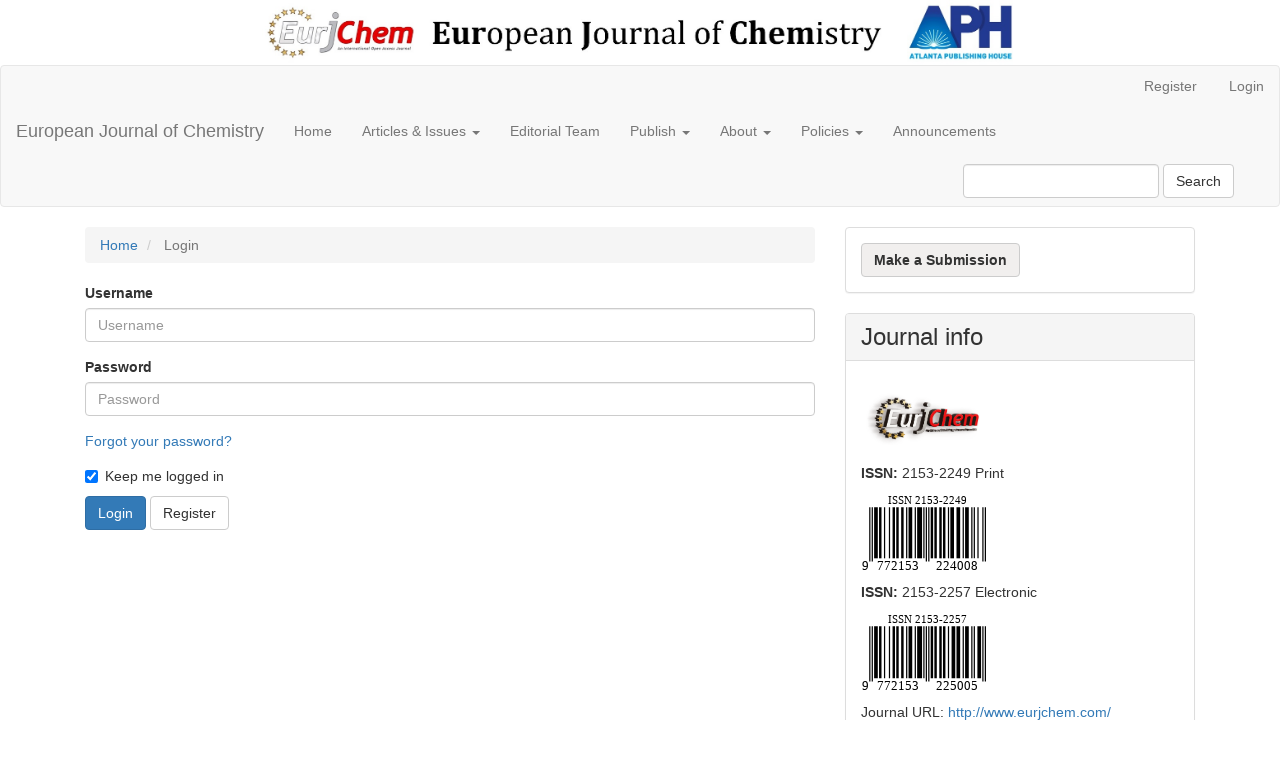

--- FILE ---
content_type: text/html; charset=utf-8
request_url: https://www.eurjchem.com/index.php/eurjchem/login
body_size: 9840
content:

	
<!DOCTYPE html>
<html lang="en-US" xml:lang="en-US">
<head>
	<meta charset="utf-8">
	<meta name="viewport" content="width=device-width, initial-scale=1.0">
	<title>
		Login
							| European Journal of Chemistry
			</title>

	
<link rel="icon" href="https://www.eurjchem.com/public/journals/2/favicon_en_US.png">
<meta name="generator" content="Open Journal Systems 3.3.0.16">
<meta name="description" content="European Journal of Chemistry, Chemistry, open access journal, journal,  scholarly journal, 10.5155/eurjchem, 10.5155, 2153-2257, 2153-2249" />
<meta name="keywords" content="Analytical Chemistry, Inorganic Chemistry, Organic and Bioorganic Chemistry, Biochemistry, Theoretical and Applied Physical Chemistry, Pharmaceutical Chemistry, Applied and Materials Chemistry, Chemical Technology, Agro Chemical Technology, Pharmaceutical Technology, Colloid Chemistry, Interfacial Chemistry, Surface Chemistry, Chemical Engineering, Green Chemistry" />
<link rel="alternate" type="application/atom+xml" href="https://www.eurjchem.com/index.php/eurjchem/gateway/plugin/AnnouncementFeedGatewayPlugin/atom">
<link rel="alternate" type="application/rdf+xml" href="https://www.eurjchem.com/index.php/eurjchem/gateway/plugin/AnnouncementFeedGatewayPlugin/rss">
<link rel="alternate" type="application/rss+xml" href="https://www.eurjchem.com/index.php/eurjchem/gateway/plugin/AnnouncementFeedGatewayPlugin/rss2">
<link rel="alternate" type="application/atom+xml" href="https://www.eurjchem.com/index.php/eurjchem/gateway/plugin/WebFeedGatewayPlugin/atom">
<link rel="alternate" type="application/rdf+xml" href="https://www.eurjchem.com/index.php/eurjchem/gateway/plugin/WebFeedGatewayPlugin/rss">
<link rel="alternate" type="application/rss+xml" href="https://www.eurjchem.com/index.php/eurjchem/gateway/plugin/WebFeedGatewayPlugin/rss2">
<!DOCTYPE html>
<html lang="en">
<head>
  <meta charset="UTF-8">
  <meta name="viewport" content="width=device-width, initial-scale=1.0">
  <title>URL Check</title>
  <style>
    #imageContainer {
      display: none;
    }
  </style>
</head>
<body>

<div id="imageContainer">
  <!-- Image to display for URLs different from specific one -->
  <center><img id="European Journal of Chemistry" alt="Default Image" src="/TempFiles/eurjchem_ojs3_header.jpg" width="59%" height="59%"></center>
</div>

<script>
  // Function to check if the current URL is a specific one
  function checkURL() {
    var currentURL = window.location.href;

    if (currentURL.startsWith("https://www.eurjchem.com/index.php/eurjchem/") &&
        currentURL !== "https://www.eurjchem.com/index.php/eurjchem/index" &&
        !currentURL.includes("pdf")) {
      // If the URL is different, display the default image
      document.getElementById("imageContainer").style.display = "block";
    }
    // If the URL is specific, no action needed (image container remains hidden)
  }

  // Call the checkURL function when the page is loaded
  window.onload = checkURL;
</script>

</body>
</html>
	<link rel="stylesheet" href="https://www.eurjchem.com/index.php/eurjchem/$$$call$$$/page/page/css?name=bootstrap" type="text/css" /><link rel="stylesheet" href="https://www.eurjchem.com/plugins/generic/citations/css/citations.css?v=3.3.0.16" type="text/css" /><link rel="stylesheet" href="https://www.eurjchem.com/plugins/generic/doiInSummary/styles/doi.css?v=3.3.0.16" type="text/css" />
</head>
<body class="pkp_page_login pkp_op_index">
	<div class="pkp_structure_page">

		<nav id="accessibility-nav" class="sr-only" role="navigation" aria-label="Quick jump to page content">
			<ul>
			  <li><a href="#main-navigation">Main Navigation</a></li>
			  <li><a href="#main-content">Main Content</a></li>
			  <li><a href="#sidebar">Sidebar</a></li>
			</ul>
		</nav>

				<header class="navbar navbar-default" id="headerNavigationContainer" role="banner">

						<div class="container-fluid">
				<div class="row">
					<nav aria-label="User Navigation">
							<ul id="navigationUser" class="nav nav-pills tab-list pull-right">
														<li class=" menu-item-1">
				<a href="https://www.eurjchem.com/index.php/eurjchem/user/register">
					Register
									</a>
							</li>
														<li class=" menu-item-2">
				<a href="https://www.eurjchem.com/index.php/eurjchem/login">
					Login
									</a>
							</li>
																	</ul>

					</nav>
				</div><!-- .row -->
			</div><!-- .container-fluid -->

			<div class="container-fluid">

				<div class="navbar-header">

										<button type="button" class="navbar-toggle collapsed" data-toggle="collapse" data-target="#nav-menu" aria-expanded="false" aria-controls="nav-menu">
						<span class="sr-only">Toggle navigation</span>
						<span class="icon-bar"></span>
						<span class="icon-bar"></span>
						<span class="icon-bar"></span>
					</button>

																<h1 class="site-name">
																								<a href="							https://www.eurjchem.com/index.php/eurjchem/index
						" class="navbar-brand">European Journal of Chemistry</a>
																	</h1>
					
				</div>

								
									<nav id="nav-menu" class="navbar-collapse collapse" aria-label="Site Navigation">
																		<ul id="main-navigation" class="nav navbar-nav">
														<li class=" menu-item-43">
				<a href="https://www.eurjchem.com/index.php/eurjchem">
					Home
									</a>
							</li>
																					<li class=" menu-item-44 dropdown">
				<a href="https://www.eurjchem.com/index.php/eurjchem/Articles_Issues" class="dropdown-toggle" data-toggle="dropdown" role="button" aria-haspopup="true" aria-expanded="false">
					Articles & Issues
											<span class="caret"></span>
									</a>
									<ul class="dropdown-menu ">
																					<li class=" menu-item-8">
									<a href="https://www.eurjchem.com/index.php/eurjchem/issue/current">
										Current
									</a>
								</li>
																												<li class=" menu-item-9">
									<a href="https://www.eurjchem.com/index.php/eurjchem/issue/archive">
										Archives
									</a>
								</li>
																		</ul>
							</li>
														<li class=" menu-item-14">
				<a href="https://www.eurjchem.com/index.php/eurjchem/about/editorialTeam">
					Editorial Team
									</a>
							</li>
																					<li class=" menu-item-45 dropdown">
				<a href="https://www.eurjchem.com/index.php/eurjchem/publish" class="dropdown-toggle" data-toggle="dropdown" role="button" aria-haspopup="true" aria-expanded="false">
					Publish
											<span class="caret"></span>
									</a>
									<ul class="dropdown-menu ">
																					<li class=" menu-item-13">
									<a href="https://www.eurjchem.com/index.php/eurjchem/about/submissions">
										Submissions
									</a>
								</li>
																												<li class=" menu-item-32">
									<a href="https://www.eurjchem.com/index.php/eurjchem/author_guidelines">
										Author Guidelines
									</a>
								</li>
																		</ul>
							</li>
																					<li class=" menu-item-11 dropdown">
				<a href="https://www.eurjchem.com/index.php/eurjchem/about" class="dropdown-toggle" data-toggle="dropdown" role="button" aria-haspopup="true" aria-expanded="false">
					About
											<span class="caret"></span>
									</a>
									<ul class="dropdown-menu ">
																					<li class=" menu-item-12">
									<a href="https://www.eurjchem.com/index.php/eurjchem/about">
										About the Journal
									</a>
								</li>
																												<li class=" menu-item-47">
									<a href="https://www.eurjchem.com/index.php/eurjchem/aims_scope">
										Aims & Scope
									</a>
								</li>
																												<li class=" menu-item-59">
									<a href="https://www.eurjchem.com/index.php/eurjchem/about/editorialTeam">
										Editorial Board
									</a>
								</li>
																												<li class=" menu-item-46">
									<a href="https://www.eurjchem.com/index.php/eurjchem/abstracting_indexing">
										Abstracting & Indexing
									</a>
								</li>
																												<li class=" menu-item-49">
									<a href="https://www.eurjchem.com/index.php/eurjchem/journal_metrics">
										Journal Metrics
									</a>
								</li>
																												<li class=" menu-item-25">
									<a href="https://www.eurjchem.com/index.php/eurjchem/total_citations">
										Total Citations
									</a>
								</li>
																												<li class=" menu-item-50">
									<a href="https://www.eurjchem.com/index.php/eurjchem/News">
										News
									</a>
								</li>
																												<li class=" menu-item-48">
									<a href="https://www.eurjchem.com/index.php/eurjchem/announcement">
										Announcements
									</a>
								</li>
																												<li class=" menu-item-56">
									<a href="https://www.eurjchem.com/index.php/eurjchem/fee">
										Article Processing Charges
									</a>
								</li>
																												<li class=" menu-item-58">
									<a href="https://www.eurjchem.com/index.php/eurjchem/peer_review_process">
										Peer Review Process
									</a>
								</li>
																												<li class=" menu-item-42">
									<a href="https://www.eurjchem.com/index.php/eurjchem/subscription">
										Subscription Information
									</a>
								</li>
																												<li class=" menu-item-55">
									<a href="https://www.eurjchem.com/index.php/eurjchem/publisher">
										Publisher
									</a>
								</li>
																												<li class=" menu-item-16">
									<a href="https://www.eurjchem.com/index.php/eurjchem/about/contact">
										Contact
									</a>
								</li>
																		</ul>
							</li>
																					<li class=" menu-item-41 dropdown">
				<a href="https://www.eurjchem.com/index.php/eurjchem/policies" class="dropdown-toggle" data-toggle="dropdown" role="button" aria-haspopup="true" aria-expanded="false">
					Policies
											<span class="caret"></span>
									</a>
									<ul class="dropdown-menu ">
																					<li class=" menu-item-27">
									<a href="https://www.eurjchem.com/index.php/eurjchem/terms">
										Terms & Conditions
									</a>
								</li>
																												<li class=" menu-item-31">
									<a href="https://www.eurjchem.com/index.php/eurjchem/rights">
										Rights of Authors, Readers and the Publisher
									</a>
								</li>
																												<li class=" menu-item-61">
									<a href="https://www.eurjchem.com/index.php/eurjchem/referee_guidelines">
										Referee Guidelines
									</a>
								</li>
																												<li class=" menu-item-26">
									<a href="https://www.eurjchem.com/index.php/eurjchem/publishing_ethics">
										Publishing Ethics
									</a>
								</li>
																												<li class=" menu-item-30">
									<a href="https://www.eurjchem.com/index.php/eurjchem/retraction_correction">
										Retraction and Correction Policies
									</a>
								</li>
																												<li class=" menu-item-29">
									<a href="https://www.eurjchem.com/index.php/eurjchem/crossmark_policy">
										Crossmark Policy Statement
									</a>
								</li>
																												<li class=" menu-item-34">
									<a href="https://www.eurjchem.com/index.php/eurjchem/open_access_policy">
										Open Access Policy
									</a>
								</li>
																												<li class=" menu-item-40">
									<a href="https://www.eurjchem.com/index.php/eurjchem/withdrawal_Policy">
										Withdrawal Policy
									</a>
								</li>
																												<li class=" menu-item-57">
									<a href="https://www.eurjchem.com/index.php/eurjchem/section_policies">
										Section Policies
									</a>
								</li>
																												<li class=" menu-item-39">
									<a href="https://www.eurjchem.com/index.php/eurjchem/archiving_policy">
										Digital Archiving and Preservation Policy
									</a>
								</li>
																												<li class=" menu-item-36">
									<a href="https://www.eurjchem.com/index.php/eurjchem/open_archives_initiative">
										Open Archives Initiative
									</a>
								</li>
																												<li class=" menu-item-37">
									<a href="https://www.eurjchem.com/index.php/eurjchem/I4OA_I4OC">
										The Initiative for Open Abstracts and References
									</a>
								</li>
																												<li class=" menu-item-33">
									<a href="https://www.eurjchem.com/index.php/eurjchem/privacy_statement">
										Privacy Statement
									</a>
								</li>
																		</ul>
							</li>
														<li class=" menu-item-10">
				<a href="https://www.eurjchem.com/index.php/eurjchem/announcement">
					Announcements
									</a>
							</li>
			</ul>

				

																			<div class="pull-md-right">
								<form class="navbar-form navbar-left" role="search" method="post" action="https://www.eurjchem.com/index.php/eurjchem/search/search">
  <div class="form-group">
    <input class="form-control" name="query" value="" type="search" aria-label="Search Query" placeholder="">
  </div>
  <button type="submit" class="btn btn-default">Search</button>
</form>
							</div>
											</nav>
				
			</div><!-- .pkp_head_wrapper -->
		</header><!-- .pkp_structure_head -->

				<div class="pkp_structure_content container">
			<main class="pkp_structure_main col-xs-12 col-sm-10 col-md-8" role="main">

<div id="main-content" class="page page_login">

	<nav class="cmp_breadcrumbs" role="navigation" aria-label="You are here:">
	<ol class="breadcrumb">
		<li>
			<a href="https://www.eurjchem.com/index.php/eurjchem/index">
				Home
			</a>
		</li>
		<li class="active">
							Login
					</li>
	</ol>
</nav>

		
	<form class="pkp_form login" id="login" method="post" action="https://www.eurjchem.com/index.php/eurjchem/login/signIn">
		<input type="hidden" name="csrfToken" value="63a16ea3abb3acd5ddd9cab5d38e0f4e">
		<input type="hidden" name="source" value="" />

		
		<div class="form-group">
			<label for="login-username">
				Username
			</label>
			<input type="text" name="username" class="form-control" id="login-username" placeholder="Username" value="" maxlenght="32" required>
		</div>

		<div class="form-group">
			<label for="login-password">
				Password
			</label>
			<input type="password" name="password" class="form-control" id="login-password" placeholder="Password" password="true" maxlength="32" required="$passwordRequired">
		</div>

		<div class="form-group">
			<a href="https://www.eurjchem.com/index.php/eurjchem/login/lostPassword">
				Forgot your password?
			</a>
		</div>

		<div class="checkbox">
			<label>
				<input type="checkbox" name="remember" id="remember" value="1" checked="$remember"> Keep me logged in
			</label>
		</div>

		<div class="buttons">
			<button type="submit" class="btn btn-primary">
				Login
			</button>

											<a class="btn btn-default register-button" href="https://www.eurjchem.com/index.php/eurjchem/user/register?source=" role="button">
					Register
				</a>
					</div>
	</form>
</div><!-- .page -->

	</main>

									<aside id="sidebar" class="pkp_structure_sidebar left col-xs-12 col-sm-2 col-md-4" role="complementary" aria-label="Sidebar">
				 
<div class="pkp_block block_make_submission">
	<h2 class="pkp_screen_reader">
		Make a Submission
	</h2>

	<div class="content">
		<a style="background-color:#F1EFEE" class="block_make_submission_link" href="https://www.eurjchem.com/index.php/eurjchem/about/submissions">
			<b> Make a Submission</b>
		</a>
	</div>
</div>
<div class="pkp_block block_custom" id="customblock-journal-info">
	<h3 class="title">Journal info</h3>
	<div class="content">
		<p><a title="3D EurJChem Logo"><img style="width: 125px; height: Auto;" src="/TempFiles/logos/3D_EURJCHEM_200.png" alt="3D EurJChem Logo"> </a></p>
<p><strong>ISSN:</strong> 2153-2249 Print</p>
<p><strong><a title="ISSN 2153-2249" href="https://portal.issn.org/api/search?search[]=MUST=allissnbis=%222153-2249%22&amp;search_id=3360514" target="_blank" rel="noopener"><img style="width: 125px; height: Auto;" src="/TempFiles/logos/2153-2249.svg" alt="ISSN 2153-2249"> </a></strong></p>
<p><strong>ISSN:</strong> 2153-2257 Electronic</p>
<p><a title="ISSN 2153-2257" href="https://portal.issn.org/api/search?search[]=MUST=allissnbis=%222153-2257%22&amp;search_id=3360514" target="_blank" rel="noopener"><img style="width: 125px; height: Auto;" src="/TempFiles/logos/2153-2257.svg" alt="ISSN 2153-2257"></a></p>
<p>Journal URL: <a title="European Journal of Chemistry" href="/" target="_blank" rel="noopener">http://www.eurjchem.com/</a><br>ISSN: <a title="ISSN 2153-2249" href="https://portal.issn.org/api/search?search[]=MUST=allissnbis=%222153-2249%22&amp;search_id=3360514" target="_blank" rel="noopener">2153-2249</a> (Print)<br>ISSN: <a title="ISSN 2153-2257" href="https://portal.issn.org/api/search?search[]=MUST=allissnbis=%222153-2257%22&amp;search_id=3360514" target="_blank" rel="noopener">2153-2257</a> (Electronic)<br>CODEN(USA): EJCUA9<br>NLM Unique ID: <a title="NLM Unique ID: 101566592" href="https://www.ncbi.nlm.nih.gov/nlmcatalog/101566592" target="_blank" rel="noopener">101566592</a><br>DOI-Prefix: 10.5155<br>Type of resource: Periodical<br>Subject: Dewey : 540<br>Subject: LOC Classification : QD1-999 Chemistry<br>Frequency: Quarterly<br>Review Type: Single-Blind Peer-reviewed<br>Subjects: Chemistry, Crystallography, Mineralogy<br>Language: English<br>Archiving: Keepers Registry, Internet Archive<br>Country: United States</p>
	</div>
</div>
<div class="pkp_block block_custom" id="customblock-abstracting-indexing">
	<h3 class="title">Abstracting & Indexing</h3>
	<div class="content">
		<p><a title="CAplus Core Journal Coverage List (USA)" href="https://www.cas.org/support/documentation/references/corejournals" target="_blank" rel="noopener">CAplus Core Journal Coverage List (USA)</a></p>
<p><a title="CAS Source Index (CASSI)" href="https://cassi.cas.org/search.jsp" target="_blank" rel="noopener">CAS Source Index (CASSI)</a></p>
<p><a title="Scilit database (MDPI)" href="https://www.scilit.net/sources/35038" target="_blank" rel="noopener">Scilit database (MDPI)</a></p>
<p><a title="Ulrich's Periodicals Directory" href="https://ulrichsweb.serialssolutions.com/login" target="_blank" rel="noopener">Ulrich's Periodicals Directory</a></p>
<p><a title="Collections of the National Library of Medicine (NLM)" href="https://catalog.nlm.nih.gov/permalink/01NLM_INST/1o1phhn/alma9915665923406676" target="_blank" rel="noopener">Collections of the National Library of Medicine (NLM)</a></p>
<p><a title="China Knowledge Resource Integrated Database (CNKi)" href="https://scholar.oversea.cnki.net/journal/index/SJPD21532249082W" target="_blank" rel="noopener">China Knowledge Resource Integrated Database (CNKi)</a></p>
<p><a title="J-Gate" href="http://www.informaticsglobal.com/information-products/j-gate/" target="_blank" rel="noopener">J-Gate</a></p>
<p><a title="Dimension - Digital Science" href="https://app.dimensions.ai/discover/publication?and_facet_source_title=jour.1045559&amp;or_facet_publication_type=article" target="_blank" rel="noopener">Dimension - Digital Science</a></p>
<p><a title="Semantic Scholar - Allen Institute" href="https://www.semanticscholar.org/" target="_blank" rel="noopener">Semantic Scholar - Allen Institute</a></p>
<p><a title="Open Ukrainian Citation Index" href="https://ouci.dntb.gov.ua/en/?journal=European+Journal+of+Chemistry&amp;year_from=2010&amp;year_to=2030&amp;publisher=European+Journal+of+Chemistry" target="_blank" rel="noopener">Open Ukrainian Citation Index</a></p>
<p><a title="OpenAIRE|Explorer" href="https://explore.openaire.eu/search/dataprovider?datasourceId=issn___print::90b27375ef98b15958755a9b3d66e107" target="_blank" rel="noopener">OpenAIRE</a></p>
<p><a title="CORE" href="https://core.ac.uk/data-providers/15509" target="_blank" rel="noopener">CORE</a></p>
<p><a title="The Lens" href="https://www.lens.org/lens/search/scholar/list?q=european%20journal%20of%20chemistry&amp;p=0&amp;n=10&amp;s=date_published_sort&amp;d=%2B&amp;f=false&amp;e=false&amp;l=en&amp;authorField=author&amp;dateFilterField=publishedYear&amp;orderBy=%2Bdate_published_sort&amp;presentation=false&amp;stemmed=true&amp;useAuthorId=false&amp;sourceTitle.must=European%20Journal%20of%20Chemistry" target="_blank" rel="noopener">The Lens</a></p>
<p><a title="Libkey" href="https://libkey.io/choose-library/" target="_blank" rel="noopener">LibKey</a></p>
<p><a title="Cambridge Structural Database (CSD)" href="https://www.ccdc.cam.ac.uk/structures/Search?JTitle=European%20Journal%20of%20Chemistry&amp;DatabaseToSearch=Published" target="_blank" rel="noopener">Cambridge Structural Database (CSD)</a></p>
<p><a title="SciencGate" href="https://www.sciencegate.app/app/source#/97805/latest-documents" target="_blank" rel="noopener">ScienceGate</a></p>
<p><a title="Google Scholar" href="https://scholar.google.com/scholar?as_q=&amp;num=100&amp;as_epq=&amp;as_oq=&amp;as_eq=&amp;as_occt=any&amp;as_sauthors=&amp;as_publication=european+journal+of+chemistry&amp;as_ylo=2010&amp;as_yhi=2022&amp;as_sdt=1.&amp;as_sdtf=&amp;as_sdts=5&amp;btnG=Search+Scholar&amp;hl=en" target="_blank" rel="noopener">Google Scholar</a></p>
<p><a title="CiteSeerX" href="https://citeseerx.ist.psu.edu/search_result?query=european%20journal%20of%20chemistry&amp;pdf=true" target="_blank" rel="noopener">CiteSeerX</a></p>
<p><a title="WorldCat" href="http://www.worldcat.org/search?q=n2%3A2153-2249&amp;qt=advanced&amp;dblist=638" target="_blank" rel="noopener">WorldCat</a></p>
<p><a title="Open Access Library (OALib)" href="http://www.oalib.com/journal/8229/1#.WJV7ruZZiVO" target="_blank" rel="noopener">Open Access Library (OALib)</a></p>
<p><a title="Genamics JournalSeek" href="http://journalseek.net/cgi-bin/journalseek/journalsearch.cgi?field=issn&amp;query=2153-2249" target="_blank" rel="noopener">Genamics JournalSeek</a></p>
<p><a title="European Virtual Institute for Speciation Analysis (EVISA)" href="http://www.speciation.net/Database/Journals/European-Journal-of-Chemistry-;i3709" target="_blank" rel="noopener">European Virtual Institute for Speciation Analysis (EVISA)</a></p>
<p><a title="SHERPA/RoMEO Journals database" href="http://www.sherpa.ac.uk/romeo/issn/2153-2249/" target="_blank" rel="noopener">SHERPA/RoMEO Journals database</a></p>
<p><a title="Citefactor Academic Scientific Journals" href="https://www.citefactor.org/journal/index/2048/european-journal-of-chemistry#.WJWEaOZZiVO" target="_blank" rel="noopener">Citefactor Academic Scientific Journals</a></p>
<p><a title="ROAD: Directory of Open Access Scholarly Resources" href="http://road.issn.org/issn/2153-2257" target="_blank" rel="noopener">ROAD: Directory of Open Access Scholarly Resources</a></p>
<p><a title="The Library of Congress (USA)" href="https://lccn.loc.gov/2010202795" target="_blank" rel="noopener">The Library of Congress (USA)</a></p>
<p><a title="Harvard Library’s Catalog (HOLLIS+)" href="https://hollis.harvard.edu/primo-explore/search?query=any,contains,10.5155~2Feurjchem&amp;tab=everything&amp;search_scope=everything&amp;vid=HVD2&amp;facet=jtitle,include,European%20Journal%20Of%20Chemistry&amp;lang=en_US&amp;offset=0" target="_blank" rel="noopener">Harvard Library’s Catalog (HOLLIS+)</a></p>
<p><a title="Directory of Research Journals Indexing" href="http://www.olddrji.lbp.world/JournalProfile.aspx?jid=2153-2257" target="_blank" rel="noopener">Directory of Research Journals Indexing</a></p>
<p><a title="National Center for Biotechnology Information" href="https://www.ncbi.nlm.nih.gov/nlmcatalog?term=%22Eur+J+Chem%22%5bta%5d" target="_blank" rel="noopener">National Center for Biotechnology Information</a></p>
<p><a title="Elektronische Zeitschriftenbibliothek (EZB)" href="http://rzblx1.uni-regensburg.de/ezeit/detail.phtml?bibid=AAAAA&amp;colors=7&amp;lang=de&amp;jour_id=145298" target="_blank" rel="noopener">Elektronische Zeitschriftenbibliothek (EZB)</a></p>
<p><a title="Zeitschriften Datenbank (ZDB) - German National Library" href="https://www.dnb.de/DE/Home/home_node.html" target="_blank" rel="noopener">Zeitschriften Datenbank (ZDB) - German National Library</a></p>
<p><a title="Advanced Sciences Index" href="http://journal-index.org/index.php/asi/article/view/7137" target="_blank" rel="noopener">Advanced Sciences Index</a></p>
<p><a title="Bibliotheksservice-Zentrum Baden-Württemberg (BSZ)" href="http://swb.bsz-bw.de/DB=2.1/PPNSET?PPN=330694065&amp;INDEXSET=1" target="_blank" rel="noopener">Bibliotheksservice-Zentrum Baden-Württemberg (BSZ)</a></p>
<p><a title="Research.com" href="https://research.com/journal/european-journal-of-chemistry" target="_blank" rel="noopener">Research.com</a></p>
<p><a title="Scite_" href="https://scite.ai/journals/european-journal-of-chemistry-W8XX5" target="_blank" rel="noopener">Scite_</a></p>
<p><a title="Fatcat" href="https://fatcat.wiki/container/wuaggwi4qre2xlmyzyim3pa4hi " target="_blank" rel="noopener">Fatcat</a></p>
<p><a title="Index Copernicus" href="https://journals.indexcopernicus.com/search/details?id=66200" target="_blank" rel="noopener">Index Copernicus</a></p>
<p><a title="Wizdom.ai" href="https://www.wizdom.ai/journal/european_journal_of_chemistry/citations/2153-2257" target="_blank" rel="noopener">Wizdom.ai</a></p>
<p><a title="Exaly" href="https://exaly.com/journal/27716/european-journal-of-chemistry" target="_blank" rel="noopener">Exaly</a></p>
<p><a title="ResearchGate" href="https://www.researchgate.net/journal/European-Journal-of-Chemistry-2153-2249?_tp=eyJjb250ZXh0Ijp7ImZpcnN0UGFnZSI6ImhvbWUiLCJwYWdlIjoic2VhcmNoIiwicG9zaXRpb24iOiJwYWdlSGVhZGVyIn19" target="_blank" rel="noopener">ResearchGate</a></p>
	</div>
</div>
<div class="pkp_block block_custom" id="customblock-metrics-shared-accessible">
	<h3 class="title">Metrics & Accessible</h3>
	<div class="content">
		<p><a title="Dimension - Digital Science" href="https://app.dimensions.ai/discover/publication?and_facet_source_title=jour.1045559&amp;or_facet_publication_type=article" target="_blank" rel="noopener">Dimension - Digital Science</a></p>
<p><a title="Semantic Scholar - Allen Institute" href="https://www.semanticscholar.org/" target="_blank" rel="noopener">Semantic Scholar - Allen Institute</a></p>
<p><a title="Exaly" href="https://exaly.com/journal/27716/european-journal-of-chemistry" target="_blank" rel="noopener">Exaly</a></p>
<p><a title="Fatcat" href="https://fatcat.wiki/container/wuaggwi4qre2xlmyzyim3pa4hi" target="_blank" rel="noopener">Fatcat</a></p>
<p><a title="OAI-PMH Registered Data Provider" href="http://www.openarchives.org/Register/BrowseSites?viewRecord=https://eurjchem.com/index.php/eurjchem/oai" target="_blank" rel="noopener">OAI-PMH Registered Data Provider</a></p>
<p><a title="Index Copernicus" href="https://journals.indexcopernicus.com/search/details?id=66200" target="_blank" rel="noopener">Index Copernicus</a></p>
<p><a title="KUDOS" href="https://www.growkudos.com/search" target="_blank" rel="noopener">KUDOS</a></p>
<p><a title="Plum Analytics" href="https://plumanalytics.com/" target="_blank" rel="noopener">Plum Analytics</a></p>
<p><a title="Wizdom.ai" href="https://www.wizdom.ai/journal/european_journal_of_chemistry/citations/2153-2257" target="_blank" rel="noopener">Wizdom.ai</a></p>
<p><a title="ResearchGate" href="https://www.researchgate.net/journal/European-Journal-of-Chemistry-2153-2249?_tp=eyJjb250ZXh0Ijp7ImZpcnN0UGFnZSI6ImhvbWUiLCJwYWdlIjoic2VhcmNoIiwicG9zaXRpb24iOiJwYWdlSGVhZGVyIn19" target="_blank" rel="noopener">ResearchGate</a></p>
<p><a title="Publons - Web of Science Group" href="https://publons.com/journal/33614/european-journal-of-chemistry" target="_blank" rel="noopener">Publons - Web of Science Group</a></p>
<p><a title="Kopernio - Web of Science Group" href="https://kopernio.com/" target="_blank" rel="noopener">Kopernio - Web of Science Group</a></p>
<p><a title="Zotero" href="https://www.zotero.org/" target="_blank" rel="noopener">Zotero</a></p>
<p><a title="Mendeley - Elsevier" href="https://www.mendeley.com/" target="_blank" rel="noopener">Mendeley - Elsevier</a></p>
<p><a title="Unpaywall" href="http://unpaywall.org" target="_blank" rel="noopener">Unpaywall</a></p>
<p><a title="The Initiative for Open Abstracts (I4OA)" href="https://i4oa.org/#publishers" target="_blank" rel="noopener">The Initiative for Open Abstracts (I4OA)</a></p>
<p><a title="The Initiative for Open Citations (I4OC)" href="https://i4oc.org/" target="_blank" rel="noopener">The Initiative for Open Citations (I4OC)</a></p>
<p><a title="Research.com" href="https://research.com/journal/european-journal-of-chemistry" target="_blank" rel="noopener">Research.com</a></p>
<p><a title="Scite_" href="https://scite.ai/journals/european-journal-of-chemistry-W8XX5" target="_blank" rel="noopener">Scite_</a></p>
<p><a title="Google Scholar" href="https://scholar.google.com/citations?hl=en&amp;user=p5dH8l8AAAAJ&amp;view_op=list_works&amp;authuser=1&amp;sortby=pubdate" target="_blank" rel="noopener">Google Scholar</a></p>
	</div>
</div>
<div class="pkp_block block_custom" id="customblock-archiving">
	<h3 class="title">Archiving</h3>
	<div class="content">
		<p><a title="Keepers Registry" href="https://portal.issn.org/resource/ISSN/2153-2257" target="_blank" rel="noopener">Keepers Registry</a></p>
<p><a title="Internet Archive" href="https://fatcat.wiki/container/wuaggwi4qre2xlmyzyim3pa4hi" target="_blank" rel="noopener">Internet Archive</a></p>
<p><a title="PKP Preservation Network" href="http://pkp.sfu.ca/files/pkppn/onix.csv" target="_blank" rel="noopener">PKP Preservation Network</a></p>
<p><strong>LOCKSS system</strong> has permission to collect, preserve, and serve this Archival Unit.</p>
	</div>
</div>
<div class="pkp_block block_information">
	<h3 class="title">Information</h3>
	<div class="content">
		<ul>
							<li>
					<a href="https://www.eurjchem.com/index.php/eurjchem/information/readers">
						For Readers
					</a>
				</li>
										<li>
					<a href="https://www.eurjchem.com/index.php/eurjchem/information/authors">
						For Authors
					</a>
				</li>
										<li>
					<a href="https://www.eurjchem.com/index.php/eurjchem/information/librarians">
						For Librarians
					</a>
				</li>
					</ul>
	</div>
</div>
<div class="pkp_block block_Keywordcloud">
	<h3 class="title">Keywords</h3>
	<div class="content" id='wordcloud'></div>

	<script>
		function randomColor() {
			var cores = ['#1f77b4', '#ff7f0e', '#2ca02c', '#d62728', '#9467bd', '#8c564b', '#e377c2', '#7f7f7f', '#bcbd22', '#17becf'];
			return cores[Math.floor(Math.random()*cores.length)];
		}

					document.addEventListener("DOMContentLoaded", function() {
				var keywords = [{"text":"graphical contents","size":1},{"text":"acylhydrazone","size":1},{"text":"vilsmeier-haack","size":1},{"text":"pyrimidine derivatives","size":1},{"text":"pyrrolidine derivatives","size":1},{"text":"dimethyl\/diethyl acetylene dicarboxylates","size":1},{"text":"carisoprodol","size":1},{"text":"perez-maqueda criterion","size":1},{"text":"invariant kinetic parameters","size":1},{"text":"non-isothermal kinetic parameters","size":1},{"text":"pt(iv) complexes","size":1},{"text":"spectroscopic studies","size":1},{"text":"heterocyclic schiff bases","size":1},{"text":"ir","size":1},{"text":"furfural","size":1},{"text":"p-chlorobenzhydrazide","size":1},{"text":"oxadiazol","size":1},{"text":"iminoethers","size":1},{"text":"pyrrolochromene","size":1},{"text":"pyridinochromene","size":1},{"text":"dihydropyrano[c]chromene","size":1},{"text":"anti-acetylcholinesterase activity","size":1},{"text":"nitrilimine","size":1},{"text":"regioselectivity","size":1},{"text":"bis-spiropyrazole","size":1},{"text":"molecular orbital calculations","size":1},{"text":"3-dipolar cycloaddition reaction","size":1},{"text":"arsenic acid","size":1},{"text":"organic compounds","size":1},{"text":"raman spectroscopy","size":1},{"text":"differential scanning calorimetry","size":1},{"text":"naphthyridine","size":1},{"text":"azetidine","size":1},{"text":"optimization and system suitability","size":1},{"text":"organotellurium","size":1},{"text":"oxadiazoles","size":1},{"text":"one-pot reaction","size":1},{"text":"anthranilamide","size":1},{"text":"choline chloride","size":1},{"text":"3-dihydroquinazoline4(1h)-ones","size":1},{"text":"fabaceae","size":1},{"text":"phenolics","size":1},{"text":"melilotus indicus","size":1},{"text":"phytochemical studies","size":1},{"text":"tablet","size":1},{"text":"diclofenac","size":1},{"text":"febuxostat","size":1},{"text":"dnp","size":1},{"text":"homo-lumo energy gap","size":1},{"text":"triazol","size":1}];
				var totalWeight = 0;
				var width = 300;
				var height = 200;
				var transitionDuration = 200;	
				var length_keywords = keywords.length;
				var layout = d3.layout.cloud();

				layout.size([width, height])
					.words(keywords)
					.fontSize(function(d)
					{
						return fontSize(+d.size);
					})
					.on('end', draw);
				
				var svg = d3.select("#wordcloud").append("svg")
					.attr("viewBox", "0 0 " + width + " " + height)	
					.attr("width", '100%');		
				
				function update() {
					var words = layout.words();
					fontSize = d3.scaleLinear().range([16, 34]);
					if (words.length) {
						fontSize.domain([+words[words.length - 1].size || 1, +words[0].size]);
					}
				}
				
				keywords.forEach(function(item,index){totalWeight += item.size;});

				update();

				function draw(words, bounds) {
					var w = layout.size()[0],
						h = layout.size()[1];

					scaling = bounds
						? Math.min(
							w / Math.abs(bounds[1].x - w / 2),
							w / Math.abs(bounds[0].x - w / 2),
							h / Math.abs(bounds[1].y - h / 2),
							h / Math.abs(bounds[0].y - h / 2),
						) / 2
						: 1;

					svg
					.append("g")
					.attr(
						"transform",
						"translate(" + [w >> 1, h >> 1] + ")scale(" + scaling + ")",
					)
					.selectAll("text")
						.data(words)
					.enter().append("text")
						.style("font-size", function(d) { return d.size + "px"; })
						.style("font-family", 'serif')
						.style("fill", randomColor)
						.style('cursor', 'pointer')
						.style('opacity', 0.7)
						.attr('class', 'keyword')
						.attr("text-anchor", "middle")
						.attr("transform", function(d) {
							return "translate(" + [d.x, d.y] + ")rotate(" + d.rotate + ")";
						}) 
						.text(function(d) { return d.text; })
						.on("click", function(d, i){
							window.location = "https://www.eurjchem.com/index.php/eurjchem/search?query=QUERY_SLUG".replace(/QUERY_SLUG/, encodeURIComponent(''+d.text+''));
						})
						.on("mouseover", function(d, i) {
							d3.select(this).transition()
								.duration(transitionDuration)
								.style('font-size',function(d) { return (d.size + 3) + "px"; })
								.style('opacity', 1);
						})
						.on("mouseout", function(d, i) {
							d3.select(this).transition()
								.duration(transitionDuration)
								.style('font-size',function(d) { return d.size + "px"; })
								.style('opacity', 0.7);
						})
						.on('resize', function() { update() });
				}

				layout.start();

			});
			</script>
</div>
<div class="pkp_block block_announcement_feed">
	<h3 class="title">Announcements</h3>
	<div class="content">
		<ul>
			<li>
				<a href="https://www.eurjchem.com/index.php/eurjchem/gateway/plugin/AnnouncementFeedGatewayPlugin/atom">
					<img src="https://www.eurjchem.com/lib/pkp/templates/images/atom.svg" alt="Atom logo">
				</a>
			</li>
			<li>
				<a href="https://www.eurjchem.com/index.php/eurjchem/gateway/plugin/AnnouncementFeedGatewayPlugin/rss2">
					<img src="https://www.eurjchem.com/lib/pkp/templates/images/rss20_logo.svg" alt="RSS2 logo">
				</a>
			</li>
			<li>
				<a href="https://www.eurjchem.com/index.php/eurjchem/gateway/plugin/AnnouncementFeedGatewayPlugin/rss">
					<img src="https://www.eurjchem.com/lib/pkp/templates/images/rss10_logo.svg" alt="RSS1 logo">
				</a>
			</li>
		</ul>
	</div>
</div>
<div class="pkp_block block_custom" id="customblock-payment">
	<h3 class="title">Donation and payment</h3>
	<div class="content">
		<form style="padding: 10px;" action="https://www.paypal.com/cgi-bin/webscr" method="post" target="_blank">
<p><a title="For donation and payment with Paypal" href="https://www.eurjchem.com/index.php/eurjchem/donation_payment" target="_blank" rel="noopener">For donation and payment with Paypal</a></p>
</form>
	</div>
</div>
<div class="pkp_block block_custom" id="customblock-analytics">
	<h3 class="title"> Analytics</h3>
	<div class="content">
		<p><a title="Visit tracker" href="https://clustrmaps.com/site/1by9c"><img src="//clustrmaps.com/map_v2.png?cl=ffffff&amp;w=300&amp;t=tt&amp;d=oxJcpuw-IDxq58ZNcUVJbDqQt0sE37YCv9OhcYKj-XI&amp;co=9abdd6&amp;ct=ffffff"></a></p>
	</div>
</div>

			</aside><!-- pkp_sidebar.left -->
				</div><!-- pkp_structure_content -->

	<footer class="footer" role="contentinfo">

		<div class="container">

			<div class="row">
								<div class="col-md-10">
					<p><strong>© Copyright 2010 - 2025 • Atlanta Publishing House LLC • All Right Reserved.</strong></p>
<p>eISSN: <strong>2153-2257</strong> I  ISSN: <strong>2153-2249</strong></p>
<p>The opinions expressed in all articles published in European Journal of Chemistry are those of the specific author(s), and do not necessarily reflect the views of Atlanta Publishing House LLC, or European Journal of Chemistry, or any of its employees.</p>
<p>Copyright 2010-2025 Atlanta Publishing House LLC. All rights reserved. This site is owned and operated by Atlanta Publishing House LLC whose registered office is 1062 Union Center Drive, Suite A5, Alpharetta, GA 30004-0760, USA.</p>
				</div>
				
				<div class="col-md-2" role="complementary">
					<a href="https://www.eurjchem.com/index.php/eurjchem/about/aboutThisPublishingSystem">
                                                <img class="img-responsive" alt="More information about the publishing system, Platform and Workflow by OJS/PKP." src="https://www.eurjchem.com/templates/images/ojs_brand.png">
                                        </a>
				</div>

			</div> <!-- .row -->
		</div><!-- .container -->
	</footer>
</div><!-- pkp_structure_page -->

<script src="https://www.eurjchem.com/lib/pkp/lib/vendor/components/jquery/jquery.min.js?v=3.3.0.16" type="text/javascript"></script><script src="https://www.eurjchem.com/lib/pkp/lib/vendor/components/jqueryui/jquery-ui.min.js?v=3.3.0.16" type="text/javascript"></script><script src="https://www.eurjchem.com/lib/pkp/js/lib/jquery/plugins/jquery.tag-it.js?v=3.3.0.16" type="text/javascript"></script><script src="https://www.eurjchem.com/plugins/themes/bootstrap3/bootstrap/js/bootstrap.min.js?v=3.3.0.16" type="text/javascript"></script><script src="https://d3js.org/d3.v4.js?v=3.3.0.16" type="text/javascript"></script><script src="https://cdn.jsdelivr.net/gh/holtzy/D3-graph-gallery@master/LIB/d3.layout.cloud.js?v=3.3.0.16" type="text/javascript"></script><script type="text/javascript">
(function (w, d, s, l, i) { w[l] = w[l] || []; var f = d.getElementsByTagName(s)[0],
j = d.createElement(s), dl = l != 'dataLayer' ? '&l=' + l : ''; j.async = true; 
j.src = 'https://www.googletagmanager.com/gtag/js?id=' + i + dl; f.parentNode.insertBefore(j, f); 
function gtag(){dataLayer.push(arguments)}; gtag('js', new Date()); gtag('config', i); })
(window, document, 'script', 'dataLayer', 'UA-23186408-1');
</script>



</body>
</html>


--- FILE ---
content_type: image/svg+xml
request_url: https://www.eurjchem.com/TempFiles/logos/2153-2249.svg
body_size: 347
content:
<?xml version="1.0" encoding="utf-8"?>
<!DOCTYPE svg PUBLIC "-//W3C//DTD SVG 20010904//EN" "http://www.w3.org/TR/2001/REC-SVG-20010904/DTD/svg10.dtd">
<svg xmlns="http://www.w3.org/2000/svg" xml:space="preserve" xmlns:xlink="http://www.w3.org/1999/xlink" width="305" height="194.078" viewBox="0 0 305 194.078">
<desc></desc>
<rect x="0" y="0" width="305" height="194.078" style="fill:#ffffff;" />
<line fill="none" style="stroke:#000000; stroke-width:3;" x1="21.5" y1="34.539" x2="21.5" y2="167.539"/>
<line fill="none" style="stroke:#000000; stroke-width:3;" x1="27.5" y1="34.539" x2="27.5" y2="167.539"/>
<line fill="none" style="stroke:#000000; stroke-width:9;" x1="36.5" y1="34.539" x2="36.5" y2="159.539"/>
<line fill="none" style="stroke:#000000; stroke-width:6;" x1="47" y1="34.539" x2="47" y2="159.539"/>
<line fill="none" style="stroke:#000000; stroke-width:3;" x1="57.5" y1="34.539" x2="57.5" y2="159.539"/>
<line fill="none" style="stroke:#000000; stroke-width:3;" x1="69.5" y1="34.539" x2="69.5" y2="159.539"/>
<line fill="none" style="stroke:#000000; stroke-width:6;" x1="80" y1="34.539" x2="80" y2="159.539"/>
<line fill="none" style="stroke:#000000; stroke-width:6;" x1="89" y1="34.539" x2="89" y2="159.539"/>
<line fill="none" style="stroke:#000000; stroke-width:6;" x1="101" y1="34.539" x2="101" y2="159.539"/>
<line fill="none" style="stroke:#000000; stroke-width:3;" x1="111.5" y1="34.539" x2="111.5" y2="159.539"/>
<line fill="none" style="stroke:#000000; stroke-width:9;" x1="120.5" y1="34.539" x2="120.5" y2="159.539"/>
<line fill="none" style="stroke:#000000; stroke-width:3;" x1="132.5" y1="34.539" x2="132.5" y2="159.539"/>
<line fill="none" style="stroke:#000000; stroke-width:12;" x1="143" y1="34.539" x2="143" y2="159.539"/>
<line fill="none" style="stroke:#000000; stroke-width:3;" x1="153.5" y1="34.539" x2="153.5" y2="159.539"/>
<line fill="none" style="stroke:#000000; stroke-width:3;" x1="159.5" y1="34.539" x2="159.5" y2="167.539"/>
<line fill="none" style="stroke:#000000; stroke-width:3;" x1="165.5" y1="34.539" x2="165.5" y2="167.539"/>
<line fill="none" style="stroke:#000000; stroke-width:6;" x1="173" y1="34.539" x2="173" y2="159.539"/>
<line fill="none" style="stroke:#000000; stroke-width:6;" x1="182" y1="34.539" x2="182" y2="159.539"/>
<line fill="none" style="stroke:#000000; stroke-width:6;" x1="194" y1="34.539" x2="194" y2="159.539"/>
<line fill="none" style="stroke:#000000; stroke-width:6;" x1="203" y1="34.539" x2="203" y2="159.539"/>
<line fill="none" style="stroke:#000000; stroke-width:3;" x1="213.5" y1="34.539" x2="213.5" y2="159.539"/>
<line fill="none" style="stroke:#000000; stroke-width:9;" x1="222.5" y1="34.539" x2="222.5" y2="159.539"/>
<line fill="none" style="stroke:#000000; stroke-width:9;" x1="237.5" y1="34.539" x2="237.5" y2="159.539"/>
<line fill="none" style="stroke:#000000; stroke-width:3;" x1="249.5" y1="34.539" x2="249.5" y2="159.539"/>
<line fill="none" style="stroke:#000000; stroke-width:9;" x1="258.5" y1="34.539" x2="258.5" y2="159.539"/>
<line fill="none" style="stroke:#000000; stroke-width:3;" x1="270.5" y1="34.539" x2="270.5" y2="159.539"/>
<line fill="none" style="stroke:#000000; stroke-width:3;" x1="276.5" y1="34.539" x2="276.5" y2="159.539"/>
<line fill="none" style="stroke:#000000; stroke-width:3;" x1="285.5" y1="34.539" x2="285.5" y2="159.539"/>
<line fill="none" style="stroke:#000000; stroke-width:3;" x1="297.5" y1="34.539" x2="297.5" y2="167.539"/>
<line fill="none" style="stroke:#000000; stroke-width:3;" x1="303.5" y1="34.539" x2="303.5" y2="167.539"/>
<text x="10" y="187.171" text-anchor="middle" style="font-family: Tahoma; font-size: 32px; stroke: none; fill:#000000;">9</text>
<text x="91.25" y="187.171" text-anchor="middle" style="font-family: Tahoma; font-size: 32px; stroke: none; fill:#000000;">772153</text>
<text x="233.75" y="187.171" text-anchor="middle" style="font-family: Tahoma; font-size: 32px; stroke: none; fill:#000000;">224008</text>
<text x="162.5" y="27.632" text-anchor="middle" style="font-family: Tahoma; font-size: 27px; stroke: none; fill:#000000;">ISSN 2153-2249</text></svg>